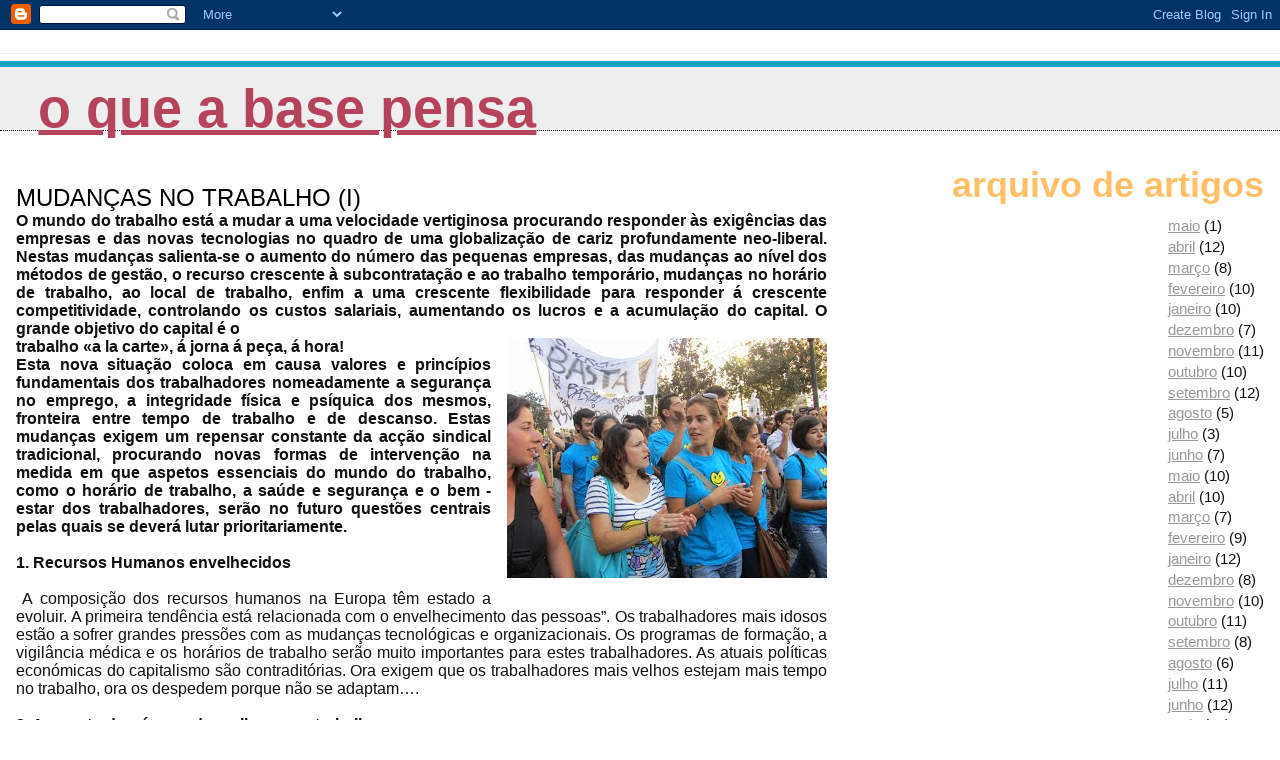

--- FILE ---
content_type: text/html; charset=UTF-8
request_url: http://basefut.blogspot.com/2013/09/mudancas-no-trabalho-i.html
body_size: 9011
content:
<!DOCTYPE html>
<html xmlns='http://www.w3.org/1999/xhtml' xmlns:b='http://www.google.com/2005/gml/b' xmlns:data='http://www.google.com/2005/gml/data' xmlns:expr='http://www.google.com/2005/gml/expr'>
<head>
<link href='https://www.blogger.com/static/v1/widgets/2944754296-widget_css_bundle.css' rel='stylesheet' type='text/css'/>
<meta content='text/html; charset=UTF-8' http-equiv='Content-Type'/>
<meta content='blogger' name='generator'/>
<link href='http://basefut.blogspot.com/favicon.ico' rel='icon' type='image/x-icon'/>
<link href='http://basefut.blogspot.com/2013/09/mudancas-no-trabalho-i.html' rel='canonical'/>
<link rel="alternate" type="application/atom+xml" title="O que a Base pensa - Atom" href="http://basefut.blogspot.com/feeds/posts/default" />
<link rel="alternate" type="application/rss+xml" title="O que a Base pensa - RSS" href="http://basefut.blogspot.com/feeds/posts/default?alt=rss" />
<link rel="service.post" type="application/atom+xml" title="O que a Base pensa - Atom" href="https://www.blogger.com/feeds/5360883005207474588/posts/default" />

<link rel="alternate" type="application/atom+xml" title="O que a Base pensa - Atom" href="http://basefut.blogspot.com/feeds/8332923106848500896/comments/default" />
<!--Can't find substitution for tag [blog.ieCssRetrofitLinks]-->
<link href='https://blogger.googleusercontent.com/img/b/R29vZ2xl/AVvXsEjahmbpzpUfy4dQGSz1Jh5HfVGtM7gO3kkPBapFfd6Ukp9D2xiuG9OENlI9UGm-AZYoDx26fENGi3tXCzb-D0xyj26l9F1hfLwztaXiqoCv7Eiv4Ql6rto1x7OZhj3kYQVH9X7U9lwMYLM/s1600/img_1808.jpg' rel='image_src'/>
<meta content='http://basefut.blogspot.com/2013/09/mudancas-no-trabalho-i.html' property='og:url'/>
<meta content='MUDANÇAS NO TRABALHO (I)' property='og:title'/>
<meta content=' O mundo do trabalho está a mudar a uma velocidade vertiginosa procurando responder às exigências das empresas e das novas tecnologias no qu...' property='og:description'/>
<meta content='https://blogger.googleusercontent.com/img/b/R29vZ2xl/AVvXsEjahmbpzpUfy4dQGSz1Jh5HfVGtM7gO3kkPBapFfd6Ukp9D2xiuG9OENlI9UGm-AZYoDx26fENGi3tXCzb-D0xyj26l9F1hfLwztaXiqoCv7Eiv4Ql6rto1x7OZhj3kYQVH9X7U9lwMYLM/w1200-h630-p-k-no-nu/img_1808.jpg' property='og:image'/>
<title>O que a Base pensa: MUDANÇAS NO TRABALHO (I)</title>
<style id='page-skin-1' type='text/css'><!--
/*
* Blogger Template Style
*
* Jellyfish
* by Jason Sutter
*/
body {
margin: 0px;
padding: 0px;
background: #ffffff;
color: #111111;
font: normal normal 100% Lucida Grande, Verdana, Arial, Helvetica, Sans-Serif;
}
a:link,
a:visited,
a:active {
color: #b4445c;
}
a img {
border: 0;
}
@media all {
div#main-wrapper {
float: left;
width: 65%;
padding-top: 20px;
padding-right: 1em;
padding-bottom: 0;
padding-left: 0;
word-wrap: break-word; /* fix for long text breaking sidebar float in IE */
overflow: hidden;     /* fix for long non-text content breaking IE sidebar float */
}
div#sidebar-wrapper {
margin: 0px;
text-align: left;
}
div#sidebar {
width: 32%;
float: right;
word-wrap: break-word; /* fix for long text breaking sidebar float in IE */
overflow: hidden;     /* fix for long non-text content breaking IE sidebar float */
}
}
#content-wrapper {
margin-right: 1em;
margin-left: 1em;
}
@media handheld {
div#main-wrapper {
float:none;
width:90%;
}
div#sidebar-wrapper {
margin-left:5%;
}
}
h1,h2,h3,h4 {
padding:0px;
margin:0px;
}
#header {
padding-top:7px;
padding-right:0px;
padding-bottom:20px;
padding-left:0px;
margin-top:23px;
margin-right:0px;
margin-bottom:0px;
margin-left:0px;
border-top:1px solid #eeeeee;
background: #ffffff;
color: #acb877;
}
h1 a:visited {
text-decoration: none;
color: #16a3c2;
}
h1 {
padding-left: 3%;
padding-top: 20px;
border-bottom: dotted 1px #000000;
border-top: solid 6px #16a3c2;
color: #16a3c2;
background: #eeeeee;
text-transform:lowercase;
font: normal bold 340% Helvetica Neue Black Condensed, Arial Black,Arial, Sans-Serif;
line-height: 0.8em;
}
.description {
padding:0px;
margin-top:1em;
margin-right:12%;
margin-bottom:0px;
margin-left:5%;
color: #acb877;
background:transparent;
text-transform:uppercase;
font: normal normal 80% Lucida Grande,Verdana, Arial, Sans-serif;
}
h3 {
color: #000000;
font-weight:normal;
font-size: 150%;
}
h3.post-title a {
color: #000000;
}
.Blog h2.date-header {
margin-top:10px;
margin-right:0px;
margin-bottom:0px;
margin-left:0px;
color: #333333;
font-size:120%;
text-align: left;
text-transform:none;
font-weight: bold;
}
#sidebar .widget {
margin-top: 0px;
margin-right: 0px;
margin-bottom: 33px;
margin-left: 0px;
padding: 0px;
font-size: 95%;
text-align: right;
}
#sidebar ul {
list-style-type: none;
margin-top: 0;
}
#sidebar li {
margin: 0px;
padding: 0px;
list-style-type: none;
}
@media all {
.widget h2 {
color: #ffc069;
font-size: 240%;
text-align:right;
text-transform:lowercase;
}
}
@media handheld {
.widget h2 {
text-align:left;
}
#sidebar {
text-align:left;
}
}
.post {
margin-top:0px;
margin-right:0px;
margin-bottom:30px;
margin-left:0px;
font-size:100%;
}
.post strong {
font-weight: bold;
}
#sidebar a:link,
#sidebar a:visited {
color: #999999;
}
#sidebar a:hover {
text-decoration: none;
}
pre,code,strike {
color: #666666;
}
.post-footer {
padding: 0px;
margin: 0px;
color: #444444;
font-size: 80%;
}
.post-footer a {
text-decoration:none;
}
.post-footer a:hover {
text-decoration:underline;
}
#comments {
padding-top: 2px;
padding-right: 0px;
padding-bottom: 2px;
padding-left: 5px;
font-weight: normal;
}
.comment-author {
margin-top: 20px;
}
.comment-body {
margin-top: 10px;
font-size: 100%;
}
.comment-footer {
margin-right: 10px;
display: inline;
padding: 0px;
color: #444444;
font-size: 80%;
font-family: Lucida Grande,MS Sans Serif,Lucida Sans Unicode,Verdana,Geneva,Lucida,Arial,Helvetica,Sans-Serif;
}
.deleted-comment {
font-style:italic;
color:gray;
}
.comment-link {
margin-left: .6em;
}
.profile-img {
margin-top: 0;
margin-right: 0;
margin-bottom: 5px;
margin-left: 5px;
float: right;
}
.Profile dd {
margin: 0;
padding: 0;
}
.BlogArchive #ArchiveList {
float: right;
}
.widget-content {
margin-top: 0.5em;
}
@media handheld {
.Profile img {
float:none;
}
.Profile {
text-align:left;
}
}
.feed-links {
clear: both;
line-height: 2.5em;
}
#blog-pager-newer-link {
float: left;
}
#blog-pager-older-link {
float: right;
}
#blog-pager {
text-align: center;
}
.clear {
clear: both;
}
/** Tweaks for subscribe widget */
.widget-content .subscribe-wrapper {
float: right;
clear: right;
margin: .2em;
font-family: Arial,Sans-Serif;
}
/** Tweaks for layout editor mode */
body#layout #outer-wrapper {
margin-top: 10px;
}
body#layout #main-wrapper,
body#layout #header {
margin-top: 0;
padding-top: 0;
}

--></style>
<link href='https://www.blogger.com/dyn-css/authorization.css?targetBlogID=5360883005207474588&amp;zx=809fa6ac-e23a-4f51-b954-1e4c33360f52' media='none' onload='if(media!=&#39;all&#39;)media=&#39;all&#39;' rel='stylesheet'/><noscript><link href='https://www.blogger.com/dyn-css/authorization.css?targetBlogID=5360883005207474588&amp;zx=809fa6ac-e23a-4f51-b954-1e4c33360f52' rel='stylesheet'/></noscript>
<meta name='google-adsense-platform-account' content='ca-host-pub-1556223355139109'/>
<meta name='google-adsense-platform-domain' content='blogspot.com'/>

</head>
<body>
<div class='navbar section' id='navbar'><div class='widget Navbar' data-version='1' id='Navbar1'><script type="text/javascript">
    function setAttributeOnload(object, attribute, val) {
      if(window.addEventListener) {
        window.addEventListener('load',
          function(){ object[attribute] = val; }, false);
      } else {
        window.attachEvent('onload', function(){ object[attribute] = val; });
      }
    }
  </script>
<div id="navbar-iframe-container"></div>
<script type="text/javascript" src="https://apis.google.com/js/platform.js"></script>
<script type="text/javascript">
      gapi.load("gapi.iframes:gapi.iframes.style.bubble", function() {
        if (gapi.iframes && gapi.iframes.getContext) {
          gapi.iframes.getContext().openChild({
              url: 'https://www.blogger.com/navbar/5360883005207474588?po\x3d8332923106848500896\x26origin\x3dhttp://basefut.blogspot.com',
              where: document.getElementById("navbar-iframe-container"),
              id: "navbar-iframe"
          });
        }
      });
    </script><script type="text/javascript">
(function() {
var script = document.createElement('script');
script.type = 'text/javascript';
script.src = '//pagead2.googlesyndication.com/pagead/js/google_top_exp.js';
var head = document.getElementsByTagName('head')[0];
if (head) {
head.appendChild(script);
}})();
</script>
</div></div>
<div id='outer-wrapper'><div id='wrap2'>
<!-- skip links for text browsers -->
<span id='skiplinks' style='display:none;'>
<a href='#main'>skip to main </a> |
      <a href='#sidebar'>skip to sidebar</a>
</span>
<div id='header-wrapper'>
<div class='header section' id='header'><div class='widget Header' data-version='1' id='Header1'>
<div id='header-inner'>
<div class='titlewrapper'>
<h1 class='title'>
<a href='http://basefut.blogspot.com/'>
O que a Base pensa
</a>
</h1>
</div>
<div class='descriptionwrapper'>
<p class='description'><span>
</span></p>
</div>
</div>
</div></div>
</div>
<div id='content-wrapper'>
<div id='crosscol-wrapper' style='text-align:center'>
<div class='crosscol no-items section' id='crosscol'></div>
</div>
<div id='main-wrapper'>
<div class='main section' id='main'><div class='widget Blog' data-version='1' id='Blog1'>
<div class='blog-posts hfeed'>

          <div class="date-outer">
        

          <div class="date-posts">
        
<div class='post-outer'>
<div class='post hentry uncustomized-post-template' itemprop='blogPost' itemscope='itemscope' itemtype='http://schema.org/BlogPosting'>
<meta content='https://blogger.googleusercontent.com/img/b/R29vZ2xl/AVvXsEjahmbpzpUfy4dQGSz1Jh5HfVGtM7gO3kkPBapFfd6Ukp9D2xiuG9OENlI9UGm-AZYoDx26fENGi3tXCzb-D0xyj26l9F1hfLwztaXiqoCv7Eiv4Ql6rto1x7OZhj3kYQVH9X7U9lwMYLM/s1600/img_1808.jpg' itemprop='image_url'/>
<meta content='5360883005207474588' itemprop='blogId'/>
<meta content='8332923106848500896' itemprop='postId'/>
<a name='8332923106848500896'></a>
<h3 class='post-title entry-title' itemprop='name'>
MUDANÇAS NO TRABALHO (I)
</h3>
<div class='post-header'>
<div class='post-header-line-1'></div>
</div>
<div class='post-body entry-content' id='post-body-8332923106848500896' itemprop='description articleBody'>
<div style="text-align: justify;">
<b>O mundo do trabalho está a mudar a uma velocidade vertiginosa procurando responder às exigências das empresas e das novas tecnologias no quadro de uma globalização de cariz profundamente neo-liberal. Nestas mudanças salienta-se o aumento do número das pequenas empresas, das mudanças ao nível dos métodos de gestão, o recurso crescente à subcontratação e ao trabalho temporário, mudanças no horário de trabalho, ao local de trabalho, enfim a uma crescente flexibilidade para responder á crescente competitividade, controlando os custos salariais, aumentando os lucros e a acumulação do capital. O grande objetivo do capital é o</b></div>
<div class="separator" style="clear: both; text-align: center;">
<b><a href="https://blogger.googleusercontent.com/img/b/R29vZ2xl/AVvXsEjahmbpzpUfy4dQGSz1Jh5HfVGtM7gO3kkPBapFfd6Ukp9D2xiuG9OENlI9UGm-AZYoDx26fENGi3tXCzb-D0xyj26l9F1hfLwztaXiqoCv7Eiv4Ql6rto1x7OZhj3kYQVH9X7U9lwMYLM/s1600/img_1808.jpg" imageanchor="1" style="clear: right; float: right; margin-bottom: 1em; margin-left: 1em;"><img border="0" src="https://blogger.googleusercontent.com/img/b/R29vZ2xl/AVvXsEjahmbpzpUfy4dQGSz1Jh5HfVGtM7gO3kkPBapFfd6Ukp9D2xiuG9OENlI9UGm-AZYoDx26fENGi3tXCzb-D0xyj26l9F1hfLwztaXiqoCv7Eiv4Ql6rto1x7OZhj3kYQVH9X7U9lwMYLM/s1600/img_1808.jpg" /></a></b></div>
<b> trabalho &#171;a la carte&#187;, á jorna á peça, á hora!&nbsp;</b><br />
<div style="text-align: justify;">
<b>Esta nova situação coloca em causa valores e princípios fundamentais dos trabalhadores nomeadamente a segurança no emprego, a integridade física e psíquica dos mesmos, fronteira entre tempo de trabalho e de descanso. Estas mudanças exigem um repensar constante da acção sindical tradicional, procurando novas formas de intervenção na medida em que aspetos essenciais do mundo do trabalho, como o horário de trabalho, a saúde e segurança e o bem -estar dos trabalhadores, serão no futuro questões centrais pelas quais se deverá lutar prioritariamente.&nbsp;</b></div>
<div style="text-align: justify;">
<br /></div>
<b>1. Recursos Humanos envelhecidos&nbsp;</b><br />
<br />
<div style="text-align: justify;">
&nbsp;A composição dos recursos humanos na Europa têm estado a evoluir. A primeira tendência está relacionada com o envelhecimento das pessoas&#8221;. Os trabalhadores mais idosos estão a sofrer grandes pressões com as mudanças tecnológicas e organizacionais. Os programas de formação, a vigilância médica e os horários de trabalho serão muito importantes para estes trabalhadores. As atuais políticas económicas do capitalismo são contraditórias. Ora exigem que os trabalhadores mais velhos estejam mais tempo no trabalho, ora os despedem porque não se adaptam&#8230;.&nbsp;</div>
<div style="text-align: justify;">
<br /></div>
<div style="text-align: justify;">
<b>2. Aumento do número de mulheres no trabalho</b></div>
<div style="text-align: justify;">
<br /></div>
<div style="text-align: justify;">
&nbsp;Uma segunda tendência importante a assinalar é o aumento da percentagem de mulheres empregadas. Continuam as diferenças entre homens e mulheres no trabalho nomeadamente nas tarefas a executar e nos salários. Numerosas mulheres exercem atividades altamente stressantes e a autonomia é restrita. O &#8220; mundo do trabalho&#8221; ainda está muito centrado nas necessidades dos homens, inclusive os horários e os equipamentos de trabalho.&nbsp;</div>
<div style="text-align: justify;">
Há uma &#171;reflexão a aprofundar no sentido de se fazer uma abordagem do trabalho tendo em conta as necessidades específicas da mulher. Nas próprias organizações de trabalhadores esta questão não é devidamente equacionada. A cultura empresarial também muda na medida em que a percentagem de trabalhadoras aumenta.Com a crise as mulheres estão altamente pressionadas inclusive quando pretendem ser mães.&nbsp;</div>
<br />
<b>3. A Imigração&nbsp;</b><br />
<br />
<div style="text-align: justify;">
&nbsp;A terceira grande tendência no &#8220;mundo do trabalho&#8221; europeu é a imigração de novas categorias de trabalhadores. Um problema importante é a vaga de imigração de licenciados dos países do sul para o norte da Europa. A questão mais séria é, no entanto, a dos imigrantes não qualificados.</div>
<div style="text-align: justify;">
&nbsp;Aqui está um desafio político e social muito complexo e que está a condicionar inclusive outras grandes questões da Europa. É um problema para o qual ainda não se está bem preparado. É uma questão que exige intervenção política e social em novos moldes e onde os sindicatos se sentem divididos enquanto defensores dos trabalhadores locais. É uma questão que deve ser resolvida fundamentalmente no âmbito comunitário para impedir o &#8220;doping social&#8221; e uma integração humana dos trabalhadores imigrantes.&nbsp;</div>
<div style="text-align: justify;">
Atualmente existem várias máfias de tráfico de trabalhadores a que urge pôr termo. As recentes tendências conservadoras na Europa procuram resolver ilusoriamente o problema a nível nacional.
O combate ao trabalho clandestino deve ser implacável, legalizando todos os trabalhadores imigrantes que devem ficar com direitos iguais aos trabalhadores locais. Os sindicatos, as ONG,s e outras instituições como a Igreja devem desempenhar aqui um papel fundamental.&nbsp;</div>
<div style="text-align: justify;">
&nbsp;A.B.</div>
<div style="text-align: justify;">
&nbsp;Continua.....</div>
<div style="text-align: justify;">
&nbsp;</div>
<div style='clear: both;'></div>
</div>
<div class='post-footer'>
<div class='post-footer-line post-footer-line-1'>
<span class='post-author vcard'>
Publicado por
<span class='fn' itemprop='author' itemscope='itemscope' itemtype='http://schema.org/Person'>
<meta content='https://www.blogger.com/profile/09384952342512568432' itemprop='url'/>
<a class='g-profile' href='https://www.blogger.com/profile/09384952342512568432' rel='author' title='author profile'>
<span itemprop='name'>A.Brandão Guedes</span>
</a>
</span>
</span>
<span class='post-timestamp'>
data:
<meta content='http://basefut.blogspot.com/2013/09/mudancas-no-trabalho-i.html' itemprop='url'/>
<a class='timestamp-link' href='http://basefut.blogspot.com/2013/09/mudancas-no-trabalho-i.html' rel='bookmark' title='permanent link'><abbr class='published' itemprop='datePublished' title='2013-09-21T15:31:00+01:00'>sábado, setembro 21, 2013</abbr></a>
</span>
<span class='post-comment-link'>
</span>
<span class='post-icons'>
<span class='item-control blog-admin pid-341165748'>
<a href='https://www.blogger.com/post-edit.g?blogID=5360883005207474588&postID=8332923106848500896&from=pencil' title='Editar mensagem'>
<img alt='' class='icon-action' height='18' src='https://resources.blogblog.com/img/icon18_edit_allbkg.gif' width='18'/>
</a>
</span>
</span>
<div class='post-share-buttons goog-inline-block'>
</div>
</div>
<div class='post-footer-line post-footer-line-2'>
<span class='post-labels'>
</span>
</div>
<div class='post-footer-line post-footer-line-3'>
<span class='post-location'>
</span>
</div>
</div>
</div>
<div class='comments' id='comments'>
<a name='comments'></a>
<h4>Sem comentários:</h4>
<div id='Blog1_comments-block-wrapper'>
<dl class='avatar-comment-indent' id='comments-block'>
</dl>
</div>
<p class='comment-footer'>
<a href='https://www.blogger.com/comment/fullpage/post/5360883005207474588/8332923106848500896' onclick=''>Enviar um comentário</a>
</p>
</div>
</div>

        </div></div>
      
</div>
<div class='blog-pager' id='blog-pager'>
<span id='blog-pager-newer-link'>
<a class='blog-pager-newer-link' href='http://basefut.blogspot.com/2013/09/jornada-mundial-do-trabalho-digno.html' id='Blog1_blog-pager-newer-link' title='Mensagem mais recente'>Mensagem mais recente</a>
</span>
<span id='blog-pager-older-link'>
<a class='blog-pager-older-link' href='http://basefut.blogspot.com/2013/09/por-uma-nova-agenda-sindical.html' id='Blog1_blog-pager-older-link' title='Mensagem antiga'>Mensagem antiga</a>
</span>
<a class='home-link' href='http://basefut.blogspot.com/'>Página inicial</a>
</div>
<div class='clear'></div>
<div class='post-feeds'>
<div class='feed-links'>
Subscrever:
<a class='feed-link' href='http://basefut.blogspot.com/feeds/8332923106848500896/comments/default' target='_blank' type='application/atom+xml'>Enviar feedback (Atom)</a>
</div>
</div>
</div></div>
</div>
<div id='sidebar-wrapper'>
<div class='sidebar section' id='sidebar'><div class='widget BlogArchive' data-version='1' id='BlogArchive1'>
<h2>Arquivo de artigos</h2>
<div class='widget-content'>
<div id='ArchiveList'>
<div id='BlogArchive1_ArchiveList'>
<ul class='flat'>
<li class='archivedate'>
<a href='http://basefut.blogspot.com/2018/05/'>maio</a> (1)
      </li>
<li class='archivedate'>
<a href='http://basefut.blogspot.com/2018/04/'>abril</a> (12)
      </li>
<li class='archivedate'>
<a href='http://basefut.blogspot.com/2018/03/'>março</a> (8)
      </li>
<li class='archivedate'>
<a href='http://basefut.blogspot.com/2018/02/'>fevereiro</a> (10)
      </li>
<li class='archivedate'>
<a href='http://basefut.blogspot.com/2018/01/'>janeiro</a> (10)
      </li>
<li class='archivedate'>
<a href='http://basefut.blogspot.com/2017/12/'>dezembro</a> (7)
      </li>
<li class='archivedate'>
<a href='http://basefut.blogspot.com/2017/11/'>novembro</a> (11)
      </li>
<li class='archivedate'>
<a href='http://basefut.blogspot.com/2017/10/'>outubro</a> (10)
      </li>
<li class='archivedate'>
<a href='http://basefut.blogspot.com/2017/09/'>setembro</a> (12)
      </li>
<li class='archivedate'>
<a href='http://basefut.blogspot.com/2017/08/'>agosto</a> (5)
      </li>
<li class='archivedate'>
<a href='http://basefut.blogspot.com/2017/07/'>julho</a> (3)
      </li>
<li class='archivedate'>
<a href='http://basefut.blogspot.com/2017/06/'>junho</a> (7)
      </li>
<li class='archivedate'>
<a href='http://basefut.blogspot.com/2017/05/'>maio</a> (10)
      </li>
<li class='archivedate'>
<a href='http://basefut.blogspot.com/2017/04/'>abril</a> (10)
      </li>
<li class='archivedate'>
<a href='http://basefut.blogspot.com/2017/03/'>março</a> (7)
      </li>
<li class='archivedate'>
<a href='http://basefut.blogspot.com/2017/02/'>fevereiro</a> (9)
      </li>
<li class='archivedate'>
<a href='http://basefut.blogspot.com/2017/01/'>janeiro</a> (12)
      </li>
<li class='archivedate'>
<a href='http://basefut.blogspot.com/2016/12/'>dezembro</a> (8)
      </li>
<li class='archivedate'>
<a href='http://basefut.blogspot.com/2016/11/'>novembro</a> (10)
      </li>
<li class='archivedate'>
<a href='http://basefut.blogspot.com/2016/10/'>outubro</a> (11)
      </li>
<li class='archivedate'>
<a href='http://basefut.blogspot.com/2016/09/'>setembro</a> (8)
      </li>
<li class='archivedate'>
<a href='http://basefut.blogspot.com/2016/08/'>agosto</a> (6)
      </li>
<li class='archivedate'>
<a href='http://basefut.blogspot.com/2016/07/'>julho</a> (11)
      </li>
<li class='archivedate'>
<a href='http://basefut.blogspot.com/2016/06/'>junho</a> (12)
      </li>
<li class='archivedate'>
<a href='http://basefut.blogspot.com/2016/05/'>maio</a> (15)
      </li>
<li class='archivedate'>
<a href='http://basefut.blogspot.com/2016/04/'>abril</a> (13)
      </li>
<li class='archivedate'>
<a href='http://basefut.blogspot.com/2016/03/'>março</a> (12)
      </li>
<li class='archivedate'>
<a href='http://basefut.blogspot.com/2016/02/'>fevereiro</a> (13)
      </li>
<li class='archivedate'>
<a href='http://basefut.blogspot.com/2016/01/'>janeiro</a> (19)
      </li>
<li class='archivedate'>
<a href='http://basefut.blogspot.com/2015/12/'>dezembro</a> (17)
      </li>
<li class='archivedate'>
<a href='http://basefut.blogspot.com/2015/11/'>novembro</a> (10)
      </li>
<li class='archivedate'>
<a href='http://basefut.blogspot.com/2015/10/'>outubro</a> (11)
      </li>
<li class='archivedate'>
<a href='http://basefut.blogspot.com/2015/09/'>setembro</a> (8)
      </li>
<li class='archivedate'>
<a href='http://basefut.blogspot.com/2015/08/'>agosto</a> (11)
      </li>
<li class='archivedate'>
<a href='http://basefut.blogspot.com/2015/07/'>julho</a> (18)
      </li>
<li class='archivedate'>
<a href='http://basefut.blogspot.com/2015/06/'>junho</a> (21)
      </li>
<li class='archivedate'>
<a href='http://basefut.blogspot.com/2015/05/'>maio</a> (19)
      </li>
<li class='archivedate'>
<a href='http://basefut.blogspot.com/2015/04/'>abril</a> (10)
      </li>
<li class='archivedate'>
<a href='http://basefut.blogspot.com/2015/03/'>março</a> (15)
      </li>
<li class='archivedate'>
<a href='http://basefut.blogspot.com/2015/02/'>fevereiro</a> (10)
      </li>
<li class='archivedate'>
<a href='http://basefut.blogspot.com/2015/01/'>janeiro</a> (19)
      </li>
<li class='archivedate'>
<a href='http://basefut.blogspot.com/2014/12/'>dezembro</a> (13)
      </li>
<li class='archivedate'>
<a href='http://basefut.blogspot.com/2014/11/'>novembro</a> (9)
      </li>
<li class='archivedate'>
<a href='http://basefut.blogspot.com/2014/10/'>outubro</a> (18)
      </li>
<li class='archivedate'>
<a href='http://basefut.blogspot.com/2014/09/'>setembro</a> (10)
      </li>
<li class='archivedate'>
<a href='http://basefut.blogspot.com/2014/08/'>agosto</a> (11)
      </li>
<li class='archivedate'>
<a href='http://basefut.blogspot.com/2014/07/'>julho</a> (5)
      </li>
<li class='archivedate'>
<a href='http://basefut.blogspot.com/2014/06/'>junho</a> (5)
      </li>
<li class='archivedate'>
<a href='http://basefut.blogspot.com/2014/05/'>maio</a> (11)
      </li>
<li class='archivedate'>
<a href='http://basefut.blogspot.com/2014/04/'>abril</a> (9)
      </li>
<li class='archivedate'>
<a href='http://basefut.blogspot.com/2014/03/'>março</a> (15)
      </li>
<li class='archivedate'>
<a href='http://basefut.blogspot.com/2014/02/'>fevereiro</a> (11)
      </li>
<li class='archivedate'>
<a href='http://basefut.blogspot.com/2014/01/'>janeiro</a> (9)
      </li>
<li class='archivedate'>
<a href='http://basefut.blogspot.com/2013/12/'>dezembro</a> (10)
      </li>
<li class='archivedate'>
<a href='http://basefut.blogspot.com/2013/11/'>novembro</a> (6)
      </li>
<li class='archivedate'>
<a href='http://basefut.blogspot.com/2013/10/'>outubro</a> (16)
      </li>
<li class='archivedate'>
<a href='http://basefut.blogspot.com/2013/09/'>setembro</a> (10)
      </li>
<li class='archivedate'>
<a href='http://basefut.blogspot.com/2013/08/'>agosto</a> (7)
      </li>
<li class='archivedate'>
<a href='http://basefut.blogspot.com/2013/07/'>julho</a> (5)
      </li>
<li class='archivedate'>
<a href='http://basefut.blogspot.com/2013/06/'>junho</a> (12)
      </li>
<li class='archivedate'>
<a href='http://basefut.blogspot.com/2013/05/'>maio</a> (15)
      </li>
<li class='archivedate'>
<a href='http://basefut.blogspot.com/2013/04/'>abril</a> (10)
      </li>
<li class='archivedate'>
<a href='http://basefut.blogspot.com/2013/03/'>março</a> (13)
      </li>
<li class='archivedate'>
<a href='http://basefut.blogspot.com/2013/02/'>fevereiro</a> (12)
      </li>
<li class='archivedate'>
<a href='http://basefut.blogspot.com/2013/01/'>janeiro</a> (10)
      </li>
<li class='archivedate'>
<a href='http://basefut.blogspot.com/2012/12/'>dezembro</a> (10)
      </li>
<li class='archivedate'>
<a href='http://basefut.blogspot.com/2012/11/'>novembro</a> (6)
      </li>
<li class='archivedate'>
<a href='http://basefut.blogspot.com/2012/10/'>outubro</a> (14)
      </li>
<li class='archivedate'>
<a href='http://basefut.blogspot.com/2012/09/'>setembro</a> (6)
      </li>
<li class='archivedate'>
<a href='http://basefut.blogspot.com/2012/08/'>agosto</a> (3)
      </li>
<li class='archivedate'>
<a href='http://basefut.blogspot.com/2012/07/'>julho</a> (4)
      </li>
<li class='archivedate'>
<a href='http://basefut.blogspot.com/2012/06/'>junho</a> (6)
      </li>
<li class='archivedate'>
<a href='http://basefut.blogspot.com/2012/05/'>maio</a> (12)
      </li>
<li class='archivedate'>
<a href='http://basefut.blogspot.com/2012/04/'>abril</a> (7)
      </li>
<li class='archivedate'>
<a href='http://basefut.blogspot.com/2012/03/'>março</a> (11)
      </li>
<li class='archivedate'>
<a href='http://basefut.blogspot.com/2012/02/'>fevereiro</a> (6)
      </li>
<li class='archivedate'>
<a href='http://basefut.blogspot.com/2012/01/'>janeiro</a> (10)
      </li>
<li class='archivedate'>
<a href='http://basefut.blogspot.com/2011/12/'>dezembro</a> (10)
      </li>
<li class='archivedate'>
<a href='http://basefut.blogspot.com/2011/11/'>novembro</a> (10)
      </li>
<li class='archivedate'>
<a href='http://basefut.blogspot.com/2011/10/'>outubro</a> (13)
      </li>
<li class='archivedate'>
<a href='http://basefut.blogspot.com/2011/09/'>setembro</a> (7)
      </li>
<li class='archivedate'>
<a href='http://basefut.blogspot.com/2011/08/'>agosto</a> (7)
      </li>
<li class='archivedate'>
<a href='http://basefut.blogspot.com/2011/07/'>julho</a> (4)
      </li>
<li class='archivedate'>
<a href='http://basefut.blogspot.com/2011/06/'>junho</a> (14)
      </li>
<li class='archivedate'>
<a href='http://basefut.blogspot.com/2011/05/'>maio</a> (10)
      </li>
<li class='archivedate'>
<a href='http://basefut.blogspot.com/2011/04/'>abril</a> (6)
      </li>
<li class='archivedate'>
<a href='http://basefut.blogspot.com/2011/03/'>março</a> (15)
      </li>
<li class='archivedate'>
<a href='http://basefut.blogspot.com/2011/02/'>fevereiro</a> (12)
      </li>
<li class='archivedate'>
<a href='http://basefut.blogspot.com/2011/01/'>janeiro</a> (12)
      </li>
<li class='archivedate'>
<a href='http://basefut.blogspot.com/2010/12/'>dezembro</a> (7)
      </li>
<li class='archivedate'>
<a href='http://basefut.blogspot.com/2010/11/'>novembro</a> (9)
      </li>
<li class='archivedate'>
<a href='http://basefut.blogspot.com/2010/10/'>outubro</a> (10)
      </li>
<li class='archivedate'>
<a href='http://basefut.blogspot.com/2010/09/'>setembro</a> (6)
      </li>
<li class='archivedate'>
<a href='http://basefut.blogspot.com/2010/08/'>agosto</a> (2)
      </li>
<li class='archivedate'>
<a href='http://basefut.blogspot.com/2010/07/'>julho</a> (9)
      </li>
<li class='archivedate'>
<a href='http://basefut.blogspot.com/2010/06/'>junho</a> (11)
      </li>
<li class='archivedate'>
<a href='http://basefut.blogspot.com/2010/05/'>maio</a> (14)
      </li>
<li class='archivedate'>
<a href='http://basefut.blogspot.com/2010/04/'>abril</a> (10)
      </li>
<li class='archivedate'>
<a href='http://basefut.blogspot.com/2010/03/'>março</a> (18)
      </li>
<li class='archivedate'>
<a href='http://basefut.blogspot.com/2010/02/'>fevereiro</a> (8)
      </li>
<li class='archivedate'>
<a href='http://basefut.blogspot.com/2010/01/'>janeiro</a> (12)
      </li>
<li class='archivedate'>
<a href='http://basefut.blogspot.com/2009/12/'>dezembro</a> (17)
      </li>
<li class='archivedate'>
<a href='http://basefut.blogspot.com/2009/11/'>novembro</a> (18)
      </li>
<li class='archivedate'>
<a href='http://basefut.blogspot.com/2009/10/'>outubro</a> (12)
      </li>
<li class='archivedate'>
<a href='http://basefut.blogspot.com/2009/09/'>setembro</a> (12)
      </li>
<li class='archivedate'>
<a href='http://basefut.blogspot.com/2009/08/'>agosto</a> (9)
      </li>
<li class='archivedate'>
<a href='http://basefut.blogspot.com/2009/07/'>julho</a> (14)
      </li>
<li class='archivedate'>
<a href='http://basefut.blogspot.com/2009/06/'>junho</a> (12)
      </li>
<li class='archivedate'>
<a href='http://basefut.blogspot.com/2009/05/'>maio</a> (15)
      </li>
<li class='archivedate'>
<a href='http://basefut.blogspot.com/2009/04/'>abril</a> (16)
      </li>
<li class='archivedate'>
<a href='http://basefut.blogspot.com/2009/03/'>março</a> (16)
      </li>
<li class='archivedate'>
<a href='http://basefut.blogspot.com/2009/02/'>fevereiro</a> (9)
      </li>
<li class='archivedate'>
<a href='http://basefut.blogspot.com/2009/01/'>janeiro</a> (11)
      </li>
<li class='archivedate'>
<a href='http://basefut.blogspot.com/2008/12/'>dezembro</a> (16)
      </li>
<li class='archivedate'>
<a href='http://basefut.blogspot.com/2008/11/'>novembro</a> (7)
      </li>
<li class='archivedate'>
<a href='http://basefut.blogspot.com/2008/10/'>outubro</a> (6)
      </li>
<li class='archivedate'>
<a href='http://basefut.blogspot.com/2008/09/'>setembro</a> (5)
      </li>
<li class='archivedate'>
<a href='http://basefut.blogspot.com/2008/07/'>julho</a> (1)
      </li>
<li class='archivedate'>
<a href='http://basefut.blogspot.com/2008/06/'>junho</a> (1)
      </li>
<li class='archivedate'>
<a href='http://basefut.blogspot.com/2008/05/'>maio</a> (5)
      </li>
<li class='archivedate'>
<a href='http://basefut.blogspot.com/2008/04/'>abril</a> (8)
      </li>
<li class='archivedate'>
<a href='http://basefut.blogspot.com/2007/11/'>novembro</a> (1)
      </li>
<li class='archivedate'>
<a href='http://basefut.blogspot.com/2007/10/'>outubro</a> (2)
      </li>
<li class='archivedate'>
<a href='http://basefut.blogspot.com/2007/08/'>agosto</a> (4)
      </li>
<li class='archivedate'>
<a href='http://basefut.blogspot.com/2007/06/'>junho</a> (3)
      </li>
<li class='archivedate'>
<a href='http://basefut.blogspot.com/2007/05/'>maio</a> (5)
      </li>
<li class='archivedate'>
<a href='http://basefut.blogspot.com/2007/04/'>abril</a> (4)
      </li>
<li class='archivedate'>
<a href='http://basefut.blogspot.com/2007/03/'>março</a> (3)
      </li>
</ul>
</div>
</div>
<div class='clear'></div>
</div>
</div></div>
</div>
<!-- spacer for skins that want sidebar and main to be the same height-->
<div class='clear'>&#160;</div>
</div>
<!-- end content-wrapper -->
</div></div>
<!-- end outer-wrapper -->
<!-- google analytics tracking -->
<script src='http://www.google-analytics.com/urchin.js' type='text/javascript'>
</script>
<script type='text/javascript'>
_uacct = "UA-170644-2";
urchinTracker();
</script>
<!-- google analytics tracking/ end -->

<script type="text/javascript" src="https://www.blogger.com/static/v1/widgets/3845888474-widgets.js"></script>
<script type='text/javascript'>
window['__wavt'] = 'AOuZoY5tM3ePsDVPfGcLMTLal-co8itpMA:1768492462954';_WidgetManager._Init('//www.blogger.com/rearrange?blogID\x3d5360883005207474588','//basefut.blogspot.com/2013/09/mudancas-no-trabalho-i.html','5360883005207474588');
_WidgetManager._SetDataContext([{'name': 'blog', 'data': {'blogId': '5360883005207474588', 'title': 'O que a Base pensa', 'url': 'http://basefut.blogspot.com/2013/09/mudancas-no-trabalho-i.html', 'canonicalUrl': 'http://basefut.blogspot.com/2013/09/mudancas-no-trabalho-i.html', 'homepageUrl': 'http://basefut.blogspot.com/', 'searchUrl': 'http://basefut.blogspot.com/search', 'canonicalHomepageUrl': 'http://basefut.blogspot.com/', 'blogspotFaviconUrl': 'http://basefut.blogspot.com/favicon.ico', 'bloggerUrl': 'https://www.blogger.com', 'hasCustomDomain': false, 'httpsEnabled': true, 'enabledCommentProfileImages': true, 'gPlusViewType': 'FILTERED_POSTMOD', 'adultContent': false, 'analyticsAccountNumber': '', 'encoding': 'UTF-8', 'locale': 'pt-PT', 'localeUnderscoreDelimited': 'pt_pt', 'languageDirection': 'ltr', 'isPrivate': false, 'isMobile': false, 'isMobileRequest': false, 'mobileClass': '', 'isPrivateBlog': false, 'isDynamicViewsAvailable': true, 'feedLinks': '\x3clink rel\x3d\x22alternate\x22 type\x3d\x22application/atom+xml\x22 title\x3d\x22O que a Base pensa - Atom\x22 href\x3d\x22http://basefut.blogspot.com/feeds/posts/default\x22 /\x3e\n\x3clink rel\x3d\x22alternate\x22 type\x3d\x22application/rss+xml\x22 title\x3d\x22O que a Base pensa - RSS\x22 href\x3d\x22http://basefut.blogspot.com/feeds/posts/default?alt\x3drss\x22 /\x3e\n\x3clink rel\x3d\x22service.post\x22 type\x3d\x22application/atom+xml\x22 title\x3d\x22O que a Base pensa - Atom\x22 href\x3d\x22https://www.blogger.com/feeds/5360883005207474588/posts/default\x22 /\x3e\n\n\x3clink rel\x3d\x22alternate\x22 type\x3d\x22application/atom+xml\x22 title\x3d\x22O que a Base pensa - Atom\x22 href\x3d\x22http://basefut.blogspot.com/feeds/8332923106848500896/comments/default\x22 /\x3e\n', 'meTag': '', 'adsenseHostId': 'ca-host-pub-1556223355139109', 'adsenseHasAds': false, 'adsenseAutoAds': false, 'boqCommentIframeForm': true, 'loginRedirectParam': '', 'isGoogleEverywhereLinkTooltipEnabled': true, 'view': '', 'dynamicViewsCommentsSrc': '//www.blogblog.com/dynamicviews/4224c15c4e7c9321/js/comments.js', 'dynamicViewsScriptSrc': '//www.blogblog.com/dynamicviews/877a97a3d306fbc3', 'plusOneApiSrc': 'https://apis.google.com/js/platform.js', 'disableGComments': true, 'interstitialAccepted': false, 'sharing': {'platforms': [{'name': 'Obter link', 'key': 'link', 'shareMessage': 'Obter link', 'target': ''}, {'name': 'Facebook', 'key': 'facebook', 'shareMessage': 'Partilhar no Facebook', 'target': 'facebook'}, {'name': 'D\xea a sua opini\xe3o!', 'key': 'blogThis', 'shareMessage': 'D\xea a sua opini\xe3o!', 'target': 'blog'}, {'name': 'X', 'key': 'twitter', 'shareMessage': 'Partilhar no X', 'target': 'twitter'}, {'name': 'Pinterest', 'key': 'pinterest', 'shareMessage': 'Partilhar no Pinterest', 'target': 'pinterest'}, {'name': 'Email', 'key': 'email', 'shareMessage': 'Email', 'target': 'email'}], 'disableGooglePlus': true, 'googlePlusShareButtonWidth': 0, 'googlePlusBootstrap': '\x3cscript type\x3d\x22text/javascript\x22\x3ewindow.___gcfg \x3d {\x27lang\x27: \x27pt_PT\x27};\x3c/script\x3e'}, 'hasCustomJumpLinkMessage': false, 'jumpLinkMessage': 'Ler mais', 'pageType': 'item', 'postId': '8332923106848500896', 'postImageThumbnailUrl': 'https://blogger.googleusercontent.com/img/b/R29vZ2xl/AVvXsEjahmbpzpUfy4dQGSz1Jh5HfVGtM7gO3kkPBapFfd6Ukp9D2xiuG9OENlI9UGm-AZYoDx26fENGi3tXCzb-D0xyj26l9F1hfLwztaXiqoCv7Eiv4Ql6rto1x7OZhj3kYQVH9X7U9lwMYLM/s72-c/img_1808.jpg', 'postImageUrl': 'https://blogger.googleusercontent.com/img/b/R29vZ2xl/AVvXsEjahmbpzpUfy4dQGSz1Jh5HfVGtM7gO3kkPBapFfd6Ukp9D2xiuG9OENlI9UGm-AZYoDx26fENGi3tXCzb-D0xyj26l9F1hfLwztaXiqoCv7Eiv4Ql6rto1x7OZhj3kYQVH9X7U9lwMYLM/s1600/img_1808.jpg', 'pageName': 'MUDAN\xc7AS NO TRABALHO (I)', 'pageTitle': 'O que a Base pensa: MUDAN\xc7AS NO TRABALHO (I)'}}, {'name': 'features', 'data': {}}, {'name': 'messages', 'data': {'edit': 'Editar', 'linkCopiedToClipboard': 'Link copiado para a \xe1rea de transfer\xeancia!', 'ok': 'Ok', 'postLink': 'Link da mensagem'}}, {'name': 'template', 'data': {'name': 'custom', 'localizedName': 'Personalizado', 'isResponsive': false, 'isAlternateRendering': false, 'isCustom': true}}, {'name': 'view', 'data': {'classic': {'name': 'classic', 'url': '?view\x3dclassic'}, 'flipcard': {'name': 'flipcard', 'url': '?view\x3dflipcard'}, 'magazine': {'name': 'magazine', 'url': '?view\x3dmagazine'}, 'mosaic': {'name': 'mosaic', 'url': '?view\x3dmosaic'}, 'sidebar': {'name': 'sidebar', 'url': '?view\x3dsidebar'}, 'snapshot': {'name': 'snapshot', 'url': '?view\x3dsnapshot'}, 'timeslide': {'name': 'timeslide', 'url': '?view\x3dtimeslide'}, 'isMobile': false, 'title': 'MUDAN\xc7AS NO TRABALHO (I)', 'description': ' O mundo do trabalho est\xe1 a mudar a uma velocidade vertiginosa procurando responder \xe0s exig\xeancias das empresas e das novas tecnologias no qu...', 'featuredImage': 'https://blogger.googleusercontent.com/img/b/R29vZ2xl/AVvXsEjahmbpzpUfy4dQGSz1Jh5HfVGtM7gO3kkPBapFfd6Ukp9D2xiuG9OENlI9UGm-AZYoDx26fENGi3tXCzb-D0xyj26l9F1hfLwztaXiqoCv7Eiv4Ql6rto1x7OZhj3kYQVH9X7U9lwMYLM/s1600/img_1808.jpg', 'url': 'http://basefut.blogspot.com/2013/09/mudancas-no-trabalho-i.html', 'type': 'item', 'isSingleItem': true, 'isMultipleItems': false, 'isError': false, 'isPage': false, 'isPost': true, 'isHomepage': false, 'isArchive': false, 'isLabelSearch': false, 'postId': 8332923106848500896}}]);
_WidgetManager._RegisterWidget('_NavbarView', new _WidgetInfo('Navbar1', 'navbar', document.getElementById('Navbar1'), {}, 'displayModeFull'));
_WidgetManager._RegisterWidget('_HeaderView', new _WidgetInfo('Header1', 'header', document.getElementById('Header1'), {}, 'displayModeFull'));
_WidgetManager._RegisterWidget('_BlogView', new _WidgetInfo('Blog1', 'main', document.getElementById('Blog1'), {'cmtInteractionsEnabled': false, 'lightboxEnabled': true, 'lightboxModuleUrl': 'https://www.blogger.com/static/v1/jsbin/1143344707-lbx__pt_pt.js', 'lightboxCssUrl': 'https://www.blogger.com/static/v1/v-css/828616780-lightbox_bundle.css'}, 'displayModeFull'));
_WidgetManager._RegisterWidget('_BlogArchiveView', new _WidgetInfo('BlogArchive1', 'sidebar', document.getElementById('BlogArchive1'), {'languageDirection': 'ltr', 'loadingMessage': 'A carregar\x26hellip;'}, 'displayModeFull'));
</script>
</body>
</html>